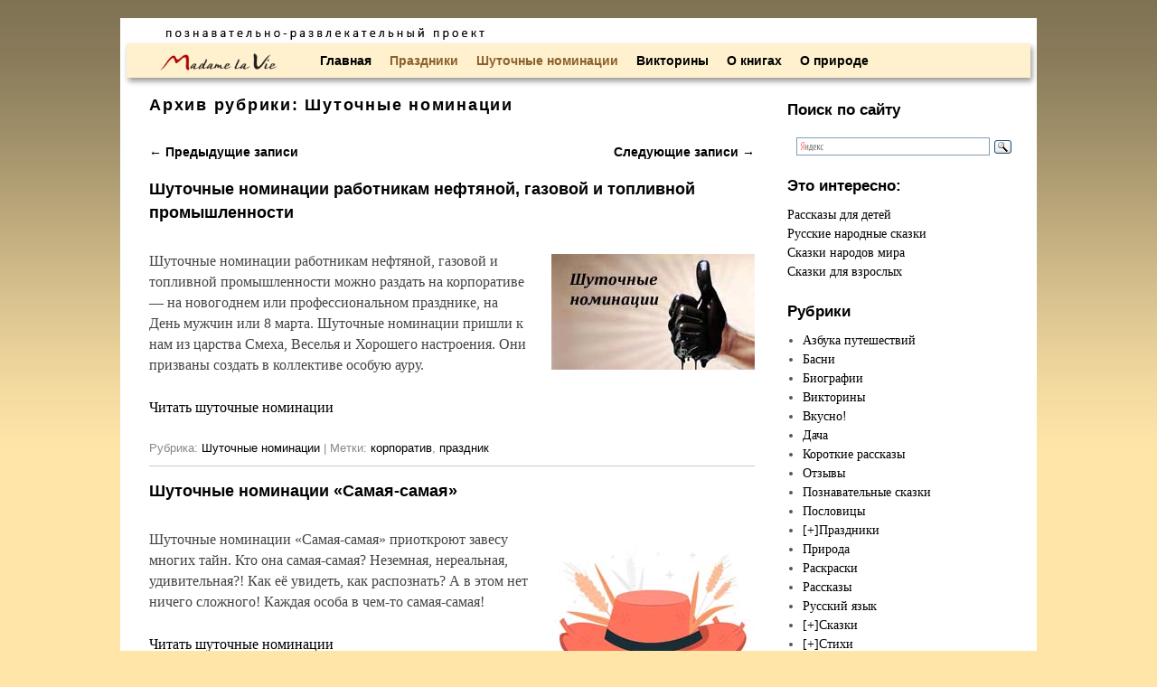

--- FILE ---
content_type: text/html; charset=UTF-8
request_url: https://madamelavie.ru/category/prazdniki/nominatsii/page/2/
body_size: 65372
content:
<!DOCTYPE html>
<!--[if IE 7]>	<html id="ie7" lang="ru-RU"> <![endif]-->
<!--[if IE 8]>	<html id="ie8" lang="ru-RU"> <![endif]-->
<!--[if IE 9]>	<html id="ie9" lang="ru-RU"> <![endif]-->
<!--[if !(IE 6) | !(IE 7) | !(IE 8) ] | !(IE 9) ><!-->	<html lang="ru-RU"> <!--<![endif]-->
<head>
<meta charset="UTF-8" />
<meta name='viewport' content='width=device-width, initial-scale=1.0, maximum-scale=2.0, user-scalable=yes' />
<title>Шуточные номинации - Part 2</title>

<link rel="profile" href="http://gmpg.org/xfn/11" />
<link rel="pingback" href="https://madamelavie.ru/xmlrpc.php" />
<!--[if lt IE 9]>
<script src="https://madamelavie.ru/wp-content/themes/weaver-ii/js/html5.js" type="text/javascript"></script>
<![endif]-->

<script type="text/javascript">var weaverIsMobile=false;var weaverIsSimMobile=false;var weaverIsStacked=true;var weaverThemeWidth=1000;var weaverMenuThreshold=640;var weaverHideMenuBar=false;var weaverMobileDisabled=false;var weaverFlowToBottom=false;var weaverHideTooltip=false;var weaverUseSuperfish=false;</script>

<!-- All in One SEO Pack 2.4.2 by Michael Torbert of Semper Fi Web Design[-1,-1] -->
<meta name="robots" content="noindex,follow" />
<link rel='prev' href='https://madamelavie.ru/category/prazdniki/nominatsii/' />
<link rel='next' href='https://madamelavie.ru/category/prazdniki/nominatsii/page/3/' />

<link rel="canonical" href="https://madamelavie.ru/category/prazdniki/nominatsii/page/2/" />
<!-- /all in one seo pack -->
<link rel='dns-prefetch' href='//s.w.org' />
<link rel="alternate" type="application/rss+xml" title="Мадам Жизнь &raquo; Лента" href="https://madamelavie.ru/feed/" />
<link rel="alternate" type="application/rss+xml" title="Мадам Жизнь &raquo; Лента комментариев" href="https://madamelavie.ru/comments/feed/" />
<link rel="alternate" type="application/rss+xml" title="Мадам Жизнь &raquo; Лента рубрики Шуточные номинации" href="https://madamelavie.ru/category/prazdniki/nominatsii/feed/" />
		<script type="text/javascript">
			window._wpemojiSettings = {"baseUrl":"https:\/\/s.w.org\/images\/core\/emoji\/2.3\/72x72\/","ext":".png","svgUrl":"https:\/\/s.w.org\/images\/core\/emoji\/2.3\/svg\/","svgExt":".svg","source":{"concatemoji":"https:\/\/madamelavie.ru\/wp-includes\/js\/wp-emoji-release.min.js?ver=4.8.24"}};
			!function(t,a,e){var r,i,n,o=a.createElement("canvas"),l=o.getContext&&o.getContext("2d");function c(t){var e=a.createElement("script");e.src=t,e.defer=e.type="text/javascript",a.getElementsByTagName("head")[0].appendChild(e)}for(n=Array("flag","emoji4"),e.supports={everything:!0,everythingExceptFlag:!0},i=0;i<n.length;i++)e.supports[n[i]]=function(t){var e,a=String.fromCharCode;if(!l||!l.fillText)return!1;switch(l.clearRect(0,0,o.width,o.height),l.textBaseline="top",l.font="600 32px Arial",t){case"flag":return(l.fillText(a(55356,56826,55356,56819),0,0),e=o.toDataURL(),l.clearRect(0,0,o.width,o.height),l.fillText(a(55356,56826,8203,55356,56819),0,0),e===o.toDataURL())?!1:(l.clearRect(0,0,o.width,o.height),l.fillText(a(55356,57332,56128,56423,56128,56418,56128,56421,56128,56430,56128,56423,56128,56447),0,0),e=o.toDataURL(),l.clearRect(0,0,o.width,o.height),l.fillText(a(55356,57332,8203,56128,56423,8203,56128,56418,8203,56128,56421,8203,56128,56430,8203,56128,56423,8203,56128,56447),0,0),e!==o.toDataURL());case"emoji4":return l.fillText(a(55358,56794,8205,9794,65039),0,0),e=o.toDataURL(),l.clearRect(0,0,o.width,o.height),l.fillText(a(55358,56794,8203,9794,65039),0,0),e!==o.toDataURL()}return!1}(n[i]),e.supports.everything=e.supports.everything&&e.supports[n[i]],"flag"!==n[i]&&(e.supports.everythingExceptFlag=e.supports.everythingExceptFlag&&e.supports[n[i]]);e.supports.everythingExceptFlag=e.supports.everythingExceptFlag&&!e.supports.flag,e.DOMReady=!1,e.readyCallback=function(){e.DOMReady=!0},e.supports.everything||(r=function(){e.readyCallback()},a.addEventListener?(a.addEventListener("DOMContentLoaded",r,!1),t.addEventListener("load",r,!1)):(t.attachEvent("onload",r),a.attachEvent("onreadystatechange",function(){"complete"===a.readyState&&e.readyCallback()})),(r=e.source||{}).concatemoji?c(r.concatemoji):r.wpemoji&&r.twemoji&&(c(r.twemoji),c(r.wpemoji)))}(window,document,window._wpemojiSettings);
		</script>
		<style type="text/css">
img.wp-smiley,
img.emoji {
	display: inline !important;
	border: none !important;
	box-shadow: none !important;
	height: 1em !important;
	width: 1em !important;
	margin: 0 .07em !important;
	vertical-align: -0.1em !important;
	background: none !important;
	padding: 0 !important;
}
</style>
<link rel='stylesheet' id='weaverii-main-style-sheet-css'  href='https://madamelavie.ru/wp-content/themes/weaver-ii/style.min.css?ver=2.2.4' type='text/css' media='all' />
<link rel='stylesheet' id='weaverii-mobile-style-sheet-css'  href='https://madamelavie.ru/wp-content/themes/weaver-ii/style-mobile.min.css?ver=2.2.4' type='text/css' media='all' />
<script type='text/javascript' src='https://madamelavie.ru/wp-includes/js/jquery/jquery.js?ver=1.12.4'></script>
<script type='text/javascript' src='https://madamelavie.ru/wp-includes/js/jquery/jquery-migrate.min.js?ver=1.4.1'></script>
<link rel='https://api.w.org/' href='https://madamelavie.ru/wp-json/' />
<link rel="EditURI" type="application/rsd+xml" title="RSD" href="https://madamelavie.ru/xmlrpc.php?rsd" />
<link rel="wlwmanifest" type="application/wlwmanifest+xml" href="https://madamelavie.ru/wp-includes/wlwmanifest.xml" /> 
<meta name="generator" content="WordPress 4.8.24" />

<!-- Weaver II Extras Version 2.3.4 -->

<!-- This site is using Weaver II 2.2.4 (312) subtheme:  -->
<!-- Page ID: 5556 -->
<style type="text/css">
/* Weaver II styles - Version 312 */
a {color:#000000;}
a:visited {color:#333333;}
a:hover {color:#000000;}
a:hover{text-decoration:underline;}
.entry-title a {color:#000000;}
.entry-title a:visited {color:#333333;}
.entry-title a:hover {color:#000000;}
.entry-title a{font-weight:bold;}
.entry-meta a, .entry-utility a {color:#000000;}
.entry-meta a:visited, .entry-utility a:visited {color:#333333;}
.entry-meta a:hover, .entry-utility a:hover {color:#000000;}
.widget-area a {color:#000000;}
.widget-area a:visited {color:#333333;}
.widget-area a:hover {color:#000000;}
#infobar a {color:#444444;}
#infobar a:hover{text-decoration:none;}
#colophon a {color:#000000;}
#colophon a:visited {color:#333333;}
#colophon a:hover {color:#000000;}
#colophon a{font-weight:bold;}
body {background-image: url(/wp-content/themes/weaver-ii/images/gr.png); background-attachment: scroll; background-repeat: repeat-x;}
#wrapper{max-width:1000px;}
#wrapper {padding: 7px;}
#sidebar_primary,.mobile_widget_area {background-color:transparent;}
#sidebar_primary,.mobile_widget_area{margin-top:0px;margin-bottom:0px;}
#sidebar_right {background-color:transparent;}
#sidebar_left {background-color:transparent;}
.sidebar_top,.sidebar_extra {background-color:transparent;}
.sidebar_top,.sidebar_extra{margin-bottom:0px;}
.sidebar_bottom {background-color:transparent;}
#first,#second,#third,#fourth {background-color:transparent;}
.widget {background-color:transparent;}
.sidebar_top,.sidebar_extra {margin-left: 0.000%;margin-right: 0.000%;}
#container_wrap.right-1-col{width:72.000%;} #sidebar_wrap_right.right-1-col{width:28.000%;} 
#container_wrap.right-2-col, #container_wrap.right-2-col-bottom{width:72.000%;} #sidebar_wrap_right.right-2-col, #sidebar_wrap_right.right-2-col-bottom{width:28.000%;}
#container_wrap.left-1-col{width:72.000%;} #sidebar_wrap_left.left-1-col{width:28.000%;}
#container_wrap.left-2-col, #container_wrap.left-2-col-bottom{width:72.000%;} #sidebar_wrap_left.left-2-col,#sidebar_wrap_left.left-2-col-bottom{width:28.000%;}
#container_wrap{width:44.000%;} #sidebar_wrap_left{width:28.000%;} #sidebar_wrap_right{width:28.000%;}
#sidebar_wrap_2_left_left, #sidebar_wrap_2_right_left {width:54.000%;margin-right:1%;}
#sidebar_wrap_2_left_right, #sidebar_wrap_2_right_right {width:45.000%;}
#sidebar_header {background-color:transparent;}
@media only screen and (max-width:640px) { /* header widget area mobile rules */
} /* end mobile rules */
#branding {padding-top:0px;}
#colophon { border-top: 2px solid #888;  }
#site-info {width:80%;}
.menu_bar a, .mobile_menu_bar a {font-weight:bold;}
.menu_bar, .menu_bar ul {-webkit-box-shadow: rgba(0, 0, 0, 0.4) 2px 4px 6px;
-moz-box-shadow: rgba(0, 0, 0, 0.4) 2px 4px 6px; box-shadow: rgba(0, 0, 0, 0.4) 2px 4px 6px;max-width:1000px;}#wrap-header #nav-bottom-menu{position:relative;z-index:95;}
#wrap-header #nav-top-menu{position:relative;z-index:100;}
.menu_bar, .menu_bar a,.menu_bar a:visited,.mobile_menu_bar a {color:#000000;}
.menu_bar li:hover > a, .menu_bar a:focus {background-color:#FFFFFF;}
.menu_bar li:hover > a, .menu_bar a:focus {color:#777777;}
.menu_bar ul ul a {background-color:#FFF0CE;}
.menu_bar ul ul a,.menu_bar ul ul a:visited {color:#000000;}
.menu_bar ul ul :hover > a {background-color:#D1D1D1;}
.menu_bar ul ul :hover > a {color:#000000;}
.menu_bar, .mobile_menu_bar, .menu-add {background-color:#FFF0CE;}
#infobar {font-size:110%;}
.mobile-menu-link {border-color:#000000;}
.widget-area .menu-vertical,.menu-vertical {clear:both;background-color:transparent;margin:0;width:100%;overflow:hidden;border-bottom:3px solid #000000;border-top:1px solid #000000;}
.widget-area .menu-vertical ul, .menu-vertical ul {margin: 0; padding: 0; list-style-type: none;  list-style-image:none;font-family: inherit;}
.widget-area .menu-vertical li a, .widget-area .menu-vertical a:visited, .menu-vertical li a, .menu-vertical a:visited {
color: #000000;  background-color: #FFF0CE; display: block !important; padding: 5px 10px; text-decoration: none; border-top:2px solid #000000;}
.widget-area .menu-vertical a:hover,.widget-area .menu-vertical a:focus, .menu-vertical a:hover,.menu-vertical a:focus {
color: #777777; background-color: #FFFFFF;text-decoration: none;}
.widget-area .menu-vertical ul ul li, .menu-vertical ul ul li { margin: 0; }
.widget-area .menu-vertical ul ul a,.menu-vertical ul ul a {color: #000000; background-color: #FFF0CE;
 display: block; padding: 4px 5px 4px 25px; text-decoration: none;border:0;
 border-top:1px solid #000000;}
.widget-area .menu-vertical ul ul a:hover,#wrap-header .menu-vertical ul ul a:hover,#wrap-header .menu-vertical ul a:hover {color: #777777; background-color: #FFFFFF; text-decoration: none;}
.widget-area .menu-vertical ul ul ul a,.menu-vertical ul ul ul a {padding: 4px 5px 4px 35px;}
.widget-area .menu-vertical ul ul ul a,.menu-vertical ul ul ul ul a {padding: 4px 5px 4px 45px;}
.widget-area .menu-vertical ul ul ul ul a,.menu-vertical ul ul ul ul ul a {padding: 4px 5px 4px 55px;}
.menu_bar .current_page_item > a, .menu_bar .current-menu-item > a, .menu_bar .current-cat > a, .menu_bar .current_page_ancestor > a,.menu_bar .current-category-ancestor > a, .menu_bar .current-menu-ancestor > a, .menu_bar .current-menu-parent > a, .menu_bar .current-category-parent > a,.menu-vertical .current_page_item > a, .menu-vertical .current-menu-item > a, .menu-vertical .current-cat > a, .menu-vertical .current_page_ancestor > a, .menu-vertical .current-category-ancestor > a, .menu-vertical .current-menu-ancestor > a, .menu-vertical .current-menu-parent > a, .menu-vertical .current-category-parent > a,.widget-area .menu-vertical .current_page_item > a, .widget-area .menu-vertical .current-menu-item > a, .widget-area .menu-vertical .current-cat > a, .widget-area .menu-vertical .current_page_ancestor > a {color:#8A612C !important;}
.menu_bar .current_page_item > a, .menu_bar .current-menu-item > a, .menu_bar .current-cat > a, .menu_bar .current_page_ancestor > a,.menu_bar .current-category-ancestor > a, .menu_bar .current-menu-ancestor > a, .menu_bar .current-menu-parent > a, .menu_bar .current-category-parent > a,.menu-vertical .current_page_item > a, .menu-vertical .current-menu-item > a, .menu-vertical .current-cat > a, .menu-vertical .current_page_ancestor > a, .menu-vertical .current-category-ancestor > a, .menu-vertical .current-menu-ancestor > a, .menu-vertical .current-menu-parent > a, .menu-vertical .current-category-parent > a,.widget-area .menu-vertical .current_page_item > a, .widget-area .menu-vertical .current-menu-item > a, .widget-area .menu-vertical .current-cat > a, .widget-area .menu-vertical .current_page_ancestor > a{font-weight:bold;}
#content .entry-title {font-size:110%;}
#content, .entry-content h1, .entry-content h2 {color:#444444;}
#content h1, #content h2, #content h3, #content h4, #content h5, #content h6, #content dt, #content th,
h1, h2, h3, h4, h5, h6,#author-info h2 {color:#000000;}
#content h1.entry-title {color:#000000;}
.commentlist li.comment, #respond {background-color:transparent;}
#content table {border: 1px solid #e7e7e7;margin: 0 -1px 24px 0;text-align: left;width: 100%;}
#content tr th, #content thead th {color: #888;font-size: 12px;font-weight: bold;line-height: 18px;padding: 9px 24px;}
#content tr td {border-style:none; border-top: 1px solid #e7e7e7; padding: 6px 24px;}
#content tr.odd td {background: #f2f7fc;}
#content .size-full, #content .size-large, #content .size-medium, #content .size-thumbnail,#content .size-thumbnail, #content .gallery img,#content .gallery-thumb img,.entry-attachment img, #content .featured-image img.wp-post-image,#content img[class*="wp-image-"] {background-color:transparent !important;padding:0!important;}
#content img, #author-avatar img {padding:0!important;}
#content img,#author-avatar img {-webkit-box-shadow: none !important; -moz-box-shadow: none !important;box-shadow: none !important;padding:4px;}
.wp-caption p.wp-caption-text, #content .gallery .gallery-caption,.entry-attachment .entry-caption {color:#333333;}
#content img.size-full, #content img.size-large, #content img.size-medium, #content img.size-thumbnail, #content .attachment-thumbnail, #content .gallery img,#content .gallery-thumb img,.entry-attachment img, #content .wp-caption img, #content img.wp-post-image,#content img[class*="wp-image-"],#author-avatar img,img.avatar {background-color:transparent;}
.home .sticky, #container.page-with-posts .sticky, #container.index-posts .sticky {background-color:transparent;}
#content .entry-format {color:#888;}
.entry-meta, .entry-content label, .entry-utility {color:#888888;}
body {font-size:12px;}
body {font-family:"Bitstream Charter",Times,serif;}
h3#comments-title,h3#reply-title,.menu_bar,.mobile_menu_bar,
#author-info,#infobar,#nav-above, #nav-below,#cancel-comment-reply-link,.form-allowed-tags,
#site-info,#site-title,#wp-calendar,#comments-title,.comment-meta,.comment-body tr th,.comment-body thead th,
.entry-content label,.entry-content tr th,.entry-content thead th,.entry-format,.entry-meta,.entry-title,
.entry-utility,#respond label,.navigation,.page-title,.pingback p,.reply,.widget-title,
.wp-caption-text,input[type=submit] {font-family:"Helvetica Neue", Helvetica, sans-serif;}
body {background-color:#FFE5A8;}
body {color:#444444;}
#wrapper {background-color:#FFFFFF;}
#main {background-color:transparent;}
#container {background-color:transparent;}
#content {background-color:transparent;}
#content .post,.post {background-color:transparent;}
#content .post,.post {border-bottom:1px solid #ccc;}
#branding {background-color:transparent;}
#colophon {background-color:#F7F7F7;}
hr {background-color:#000000;}
.entry-meta {background-color:transparent;}
.entry-utility {background-color:transparent;}
input, textarea, ins, pre {background-color:#FFFFFF;}
.widget {color:#555555;}
.widget-title, .widget_search label, #wp-calendar caption {color: #000000;}
#site-title a {color:#000000;}
#site-description {color:#555555;}
@media only screen and (min-width: 581px) { #site-title{display:none;}}
#ie7 #site-title, #ie8 #site-title {display:none;}
.weaver-smalltablet-sim #site-title{display:none;}
.weaver-phone #site-title{display:block;}
#site-description{display:none;}
@media only screen and (max-width: 580px) {#site-title{display:none;}}
.weaver-phone #site-title{display:none;}
/* Weaver II Mobile Device Options */
@media only screen and (max-width:768px) and (orientation:portrait) {body {padding: 0px !important;}}
@media only screen and (max-width:640px) {
#main a, #mobile-widget-area a, .sidebar_top a, .sidebar_bottom a, .sidebar_extra a{text-decoration: underline !important;}
}
@media only screen and (max-width: 580px) {
}

/* end Weaver II CSS */
</style> <!-- end of main options style section -->
<!-- Yandex.RTB -->
<script>window.yaContextCb=window.yaContextCb||[]</script>
<script src="https://yandex.ru/ads/system/context.js" async></script>

<!-- Google tag (gtag.js) -->
<script async src="https://www.googletagmanager.com/gtag/js?id=G-LRB6LE4ZJL"></script>
<script>
  window.dataLayer = window.dataLayer || [];
  function gtag(){dataLayer.push(arguments);}
  gtag('js', new Date());

  gtag('config', 'G-LRB6LE4ZJL');
</script>

<!--[if lte IE 8]>
<style type="text/css" media="screen">
#wrapper,#branding,#colophon,#content, #content .post,
#sidebar_primary,#sidebar_right,#sidebar_left,.sidebar_top,.sidebar_bottom,.sidebar_extra,
#first,#second,#third,#fourth,
#commentform input:focus,#commentform textarea:focus,#respond input#submit {
		behavior: url(https://madamelavie.ru/wp-content/themes/weaver-ii/js/PIE/PIE.php) !important; position:relative;
}
</style>
<![endif]-->

<!-- End of Weaver II options -->
<style type="text/css" id="custom-background-css">
body.custom-background { background-color: #ffe5a8; }
</style>
</head>

<body class="archive paged category category-nominatsii category-459 custom-background paged-2 category-paged-2 single-author not-logged-in weaver-desktop weaver-mobile-responsive">
<a href="#page-bottom" id="page-top">&darr;</a> <!-- add custom CSS to use this page-bottom link -->
<div id="wrapper" class="hfeed">
<div id="wrap-header">
	<header id="branding" role="banner"><div id="branding-content">
		<div id="site-logo"></div>
		<div id="site-logo-link" onclick="location.href='https://madamelavie.ru/';"></div>

		<div class="title-description-xhtml">
			<h1 id="site-title" ><span><a href="https://madamelavie.ru/" title="Мадам Жизнь" rel="home">Мадам Жизнь</a></span></h1>
			<h2 id="site-description"> Познавательно-развлекательный проект</h2>
		</div>
		<div id="sidebar_header" class="sidebar-header">
		<div id="custom_html-5" class="widget_text header-widget widget_custom_html header-widget-1 header-widget-num-1">
<div class="textwidget custom-html-widget">
<img align="left" src="/kopilka.jpg"   /></div></div>
<span style="clear:both;"></span>	</div><div style="clear:both;"></div><!-- #sidebar_header -->
	</div></header><!-- #branding-content, #branding -->
<div id="wrap-bottom-menu">
<div id="mobile-bottom-nav" class="mobile_menu_bar" style="padding:5px 10px 5px 10px;clear:both;">
	<div style="margin-bottom:20px;">
<span class="mobile-home-link">
	<a href="https://madamelavie.ru/" title="Мадам Жизнь" rel="home">Главная</a></span>
	<span class="mobile-menu-link"><a href="javascript:void(null);" onclick="weaverii_ToggleMenu(document.getElementById('nav-bottom-menu'), this, 'Меню &darr;', 'Меню &uarr;')">Меню &darr;</a></span></div>
</div>
		<div class="skip-link"><a class="assistive-text" href="#content" title="">Перейти к основному содержимому</a></div>
			<div class="skip-link"><a class="assistive-text" href="#sidebar_primary" title="">Перейти к дополнительному содержимому</a></div>
				<div id="nav-bottom-menu"><nav id="access" class="menu_bar" role="navigation">
<div class="menu-add-left"><a href="//madamelavie.ru"><img  title="Мадам Жизнь. Познавательно-развлекательный проект" src="/mlv_logo_text_34.png"  /></a></div><div class="menu"><ul id="menu-menu1" class="menu"><li id="menu-item-6113" class="menu-item menu-item-type-custom menu-item-object-custom menu-item-home menu-item-6113"><a href="//madamelavie.ru">Главная</a></li>
<li id="menu-item-4759" class="menu-item menu-item-type-taxonomy menu-item-object-category current-category-ancestor current-category-parent menu-item-has-children menu-item-4759"><a href="https://madamelavie.ru/category/prazdniki/">Праздники</a>
<ul  class="sub-menu">
	<li id="menu-item-7679" class="menu-item menu-item-type-custom menu-item-object-custom menu-item-7679"><a href="/tag/skazki_k_prazdniku/">Сказки к празднику</a></li>
	<li id="menu-item-7677" class="menu-item menu-item-type-custom menu-item-object-custom menu-item-7677"><a href="/tag/professii/">Профессиональные праздники</a></li>
	<li id="menu-item-7678" class="menu-item menu-item-type-custom menu-item-object-custom menu-item-7678"><a href="/tag/korporativ/">Корпоративы</a></li>
	<li id="menu-item-7676" class="menu-item menu-item-type-custom menu-item-object-custom menu-item-7676"><a href="/tag/novy_god/">Новый Год</a></li>
	<li id="menu-item-7680" class="menu-item menu-item-type-taxonomy menu-item-object-category menu-item-7680"><a href="https://madamelavie.ru/category/prazdniki/23fevralya/">23 Февраля</a></li>
	<li id="menu-item-7681" class="menu-item menu-item-type-taxonomy menu-item-object-category menu-item-7681"><a href="https://madamelavie.ru/category/prazdniki/8marta/">8 Марта</a></li>
</ul>
</li>
<li id="menu-item-5550" class="menu-item menu-item-type-taxonomy menu-item-object-category current-menu-item menu-item-has-children menu-item-5550"><a href="https://madamelavie.ru/category/prazdniki/nominatsii/">Шуточные номинации</a>
<ul  class="sub-menu">
	<li id="menu-item-7862" class="menu-item menu-item-type-custom menu-item-object-custom menu-item-7862"><a href="/prazdniki/nominatsii/dlya_programmistov/">Шуточные номинации программистам</a></li>
	<li id="menu-item-7865" class="menu-item menu-item-type-custom menu-item-object-custom menu-item-7865"><a href="/prazdniki/nominatsii/parikmaheram/">Шуточные номинации парикмахерам</a></li>
	<li id="menu-item-7866" class="menu-item menu-item-type-custom menu-item-object-custom menu-item-7866"><a href="/prazdniki/nominatsii/ohranniki/">Шуточные номинации охранникам</a></li>
	<li id="menu-item-7863" class="menu-item menu-item-type-custom menu-item-object-custom menu-item-7863"><a href="/prazdniki/nominatsii/dlya_buhgalterov/">Шуточные номинации для бухгалтеров</a></li>
	<li id="menu-item-7905" class="menu-item menu-item-type-custom menu-item-object-custom menu-item-7905"><a href="/category/prazdniki/nominatsii/">Все номинации&#8230;</a></li>
</ul>
</li>
<li id="menu-item-5488" class="menu-item menu-item-type-taxonomy menu-item-object-category menu-item-has-children menu-item-5488"><a href="https://madamelavie.ru/category/victoriny/">Викторины</a>
<ul  class="sub-menu">
	<li id="menu-item-7873" class="menu-item menu-item-type-custom menu-item-object-custom menu-item-7873"><a href="/victoriny/dlya_semyi/">Викторина для всей семьи</a></li>
	<li id="menu-item-7875" class="menu-item menu-item-type-custom menu-item-object-custom menu-item-7875"><a href="/victoriny/den_vseh_viyublennyh/">Викторина на День всех влюбленных</a></li>
	<li id="menu-item-7877" class="menu-item menu-item-type-custom menu-item-object-custom menu-item-7877"><a href="/victoriny/stihi_pushkina/">Викторина &#171;Стихи А.С.Пушкина&#187;</a></li>
	<li id="menu-item-7874" class="menu-item menu-item-type-custom menu-item-object-custom menu-item-7874"><a href="/victoriny/harry_potter/">Викторина &#171;Гарри Поттер&#187;</a></li>
	<li id="menu-item-7904" class="menu-item menu-item-type-custom menu-item-object-custom menu-item-7904"><a href="/category/victoriny/">Все викторины&#8230;</a></li>
</ul>
</li>
<li id="menu-item-8748" class="menu-item menu-item-type-taxonomy menu-item-object-category menu-item-8748"><a href="https://madamelavie.ru/category/otzyvy/">О книгах</a></li>
<li id="menu-item-21152" class="menu-item menu-item-type-taxonomy menu-item-object-category menu-item-21152"><a href="https://madamelavie.ru/category/priroda/">О природе</a></li>
</ul></div>		</nav></div><!-- #access --></div> <!-- #wrap-bottom-menu -->
</div> <!-- #wrap-header -->
	<div id="main">
		<div id="container_wrap" class="container-category equal_height right-1-col">
		<section id="container">
			<div id="content" role="main">

			
				<header class="page-header">
					<h1 class="page-title category-title"><span class="category-title-label">Архив рубрики: </span><span>Шуточные номинации</span></h1>

									</header>

					<nav id="nav-above">
		<h3 class="assistive-text">Навигация по записям</h3>
		<div class="nav-previous"><a href="https://madamelavie.ru/category/prazdniki/nominatsii/page/3/" ><span class="meta-nav">&larr;</span> Предыдущие записи</a></div>
		<div class="nav-next"><a href="https://madamelavie.ru/category/prazdniki/nominatsii/" >Следующие записи <span class="meta-nav">&rarr;</span></a></div>
	</nav><div class="weaver-clear"></div><!-- #nav-above -->

									<article id="post-5556" class="content-default post-odd post-order-1 post-5556 post type-post status-publish format-standard hentry category-nominatsii tag-korporativ tag-prazdnik">
		<header class="entry-header">
		<div class="entry-hdr"><h2 class="entry-title">	<a href="https://madamelavie.ru/prazdniki/nominatsii/neft_gaz_i_toplivo/" title="Постоянная ссылка: Шуточные номинации работникам нефтяной, газовой и топливной промышленности" rel="bookmark">Шуточные номинации работникам нефтяной, газовой и топливной промышленности</a>
</h2></div>

			<div class="entry-meta">
							</div><!-- .entry-meta -->
		</header><!-- .entry-header -->
		<div class="entry-content cf">
<p><a href="/prazdniki/nominatsii/neft_gaz_i_toplivo/"><img class="alignright wp-image-5565 size-full" title="Шуточные номинации работникам нефтяной, газовой и топливной промышленности" src="/wp-content/uploads/2015/12/nominatsii_gaz_neft.jpg" alt="Шуточные номинации работникам нефтяной, газовой и топливной промышленности" width="225" height="128" srcset="https://madamelavie.ru/wp-content/uploads/2015/12/nominatsii_gaz_neft.jpg 225w, https://madamelavie.ru/wp-content/uploads/2015/12/nominatsii_gaz_neft-150x85.jpg 150w" sizes="(max-width: 225px) 100vw, 225px" /></a>Шуточные номинации работникам нефтяной, газовой и топливной промышленности можно раздать на корпоративе — на новогоднем или профессиональном празднике, на День мужчин или 8 марта. Шуточные номинации пришли к нам из царства Смеха, Веселья и Хорошего настроения. Они призваны создать в коллективе особую ауру.</p>
<p> <a href="https://madamelavie.ru/prazdniki/nominatsii/neft_gaz_i_toplivo/#more-5556" class="more-link">Читать шуточные номинации</a></p>
		</div><!-- .entry-content -->

		<footer class="entry-utility">
<div class="meta-info-wrap">
			<span class="cat-links">
<span class="entry-utility-prep entry-utility-prep-cat-links">Рубрика:</span> <a href="https://madamelavie.ru/category/prazdniki/nominatsii/" rel="category tag">Шуточные номинации</a>			</span>
			<span class="sep"> | </span>
			<span class="tag-links">
<span class="entry-utility-prep entry-utility-prep-tag-links">Метки:</span> <a href="https://madamelavie.ru/tag/korporativ/" rel="tag">корпоратив</a>, <a href="https://madamelavie.ru/tag/prazdnik/" rel="tag">праздник</a>			</span>
	</div><!-- .entry-meta-icons -->
		</footer><!-- #entry-utility -->
	</article><!-- #post-5556 -->
	<article id="post-22161" class="content-default post-even post-order-2 post-22161 post type-post status-publish format-standard hentry category-nominatsii tag-8marta tag-valentines_day tag-korporativ tag-prazdnik">
		<header class="entry-header">
		<div class="entry-hdr"><h2 class="entry-title">	<a href="https://madamelavie.ru/prazdniki/nominatsii/nominatsii_samaya_samaya/" title="Постоянная ссылка: Шуточные номинации «Самая-самая»" rel="bookmark">Шуточные номинации «Самая-самая»</a>
</h2></div>

			<div class="entry-meta">
							</div><!-- .entry-meta -->
		</header><!-- .entry-header -->
		<div class="entry-content cf">
<p><a href="/prazdniki/nominatsii/nominatsii_samaya_samaya/"><img class="alignright" title="Шуточные номинации «Самая-самая»" src="/files/pics/2025/02/nominatsii_samaya_samaya.jpg" alt="Шуточные номинации «Самая-самая»" width="225" height="225" /></a>Шуточные номинации «Самая-самая» приоткроют завесу многих тайн. Кто она самая-самая? Неземная, нереальная, удивительная?! Как её увидеть, как распознать? А в этом нет ничего сложного! Каждая особа в чем-то самая-самая!</p>
<p> <a href="https://madamelavie.ru/prazdniki/nominatsii/nominatsii_samaya_samaya/#more-22161" class="more-link">Читать шуточные номинации</a></p>
		</div><!-- .entry-content -->

		<footer class="entry-utility">
<div class="meta-info-wrap">
			<span class="cat-links">
<span class="entry-utility-prep entry-utility-prep-cat-links">Рубрика:</span> <a href="https://madamelavie.ru/category/prazdniki/nominatsii/" rel="category tag">Шуточные номинации</a>			</span>
			<span class="sep"> | </span>
			<span class="tag-links">
<span class="entry-utility-prep entry-utility-prep-tag-links">Метки:</span> <a href="https://madamelavie.ru/tag/8marta/" rel="tag">8 марта</a>, <a href="https://madamelavie.ru/tag/valentines_day/" rel="tag">День святого Валентина</a>, <a href="https://madamelavie.ru/tag/korporativ/" rel="tag">корпоратив</a>, <a href="https://madamelavie.ru/tag/prazdnik/" rel="tag">праздник</a>			</span>
	</div><!-- .entry-meta-icons -->
		</footer><!-- #entry-utility -->
	</article><!-- #post-22161 -->
	<article id="post-22182" class="content-default post-odd post-order-3 post-22182 post type-post status-publish format-standard hentry category-nominatsii tag-8marta tag-23fevralya tag-korporativ tag-prazdnik">
		<header class="entry-header">
		<div class="entry-hdr"><h2 class="entry-title">	<a href="https://madamelavie.ru/prazdniki/nominatsii/nominatsii_lyuboy_prazdnik/" title="Постоянная ссылка: Веселые шуточные номинации для любого праздника!" rel="bookmark">Веселые шуточные номинации для любого праздника!</a>
</h2></div>

			<div class="entry-meta">
							</div><!-- .entry-meta -->
		</header><!-- .entry-header -->
		<div class="entry-content cf">
<p><a href="/prazdniki/nominatsii/nominatsii_lyuboy_prazdnik/"><img class="alignright" title="Веселые шуточные номинации для любого праздника!" src="/files/pics/2025/02/nominatsii_lyuboy_prazdnik.jpg" alt="Веселые шуточные номинации для любого праздника!" width="225" height="159" /></a>Праздник – это отличная возможность забыть на время про проблемы-вопросы, хлопоты-заботы и получать удовольствие от каждого момента вечеринки. Праздник ― это то событие, которое способно подарить человеку большой спектр самых разнообразных эмоций, конечно же, позитивного плана. Жизнь прекрасна еще и потому, что наши будни чередуются с прекрасными праздниками!</p>
<p> <a href="https://madamelavie.ru/prazdniki/nominatsii/nominatsii_lyuboy_prazdnik/#more-22182" class="more-link">Читать шуточные номинации</a></p>
		</div><!-- .entry-content -->

		<footer class="entry-utility">
<div class="meta-info-wrap">
			<span class="cat-links">
<span class="entry-utility-prep entry-utility-prep-cat-links">Рубрика:</span> <a href="https://madamelavie.ru/category/prazdniki/nominatsii/" rel="category tag">Шуточные номинации</a>			</span>
			<span class="sep"> | </span>
			<span class="tag-links">
<span class="entry-utility-prep entry-utility-prep-tag-links">Метки:</span> <a href="https://madamelavie.ru/tag/8marta/" rel="tag">8 марта</a>, <a href="https://madamelavie.ru/tag/23fevralya/" rel="tag">День защитника Отечества</a>, <a href="https://madamelavie.ru/tag/korporativ/" rel="tag">корпоратив</a>, <a href="https://madamelavie.ru/tag/prazdnik/" rel="tag">праздник</a>			</span>
	</div><!-- .entry-meta-icons -->
		</footer><!-- #entry-utility -->
	</article><!-- #post-22182 -->
	<article id="post-4770" class="content-default post-even post-order-4 post-4770 post type-post status-publish format-standard hentry category-nominatsii tag-korporativ tag-prazdnik">
		<header class="entry-header">
		<div class="entry-hdr"><h2 class="entry-title">	<a href="https://madamelavie.ru/prazdniki/nominatsii/nominatsii_na_prasdnik/" title="Постоянная ссылка: Шуточные номинации на праздник" rel="bookmark">Шуточные номинации на праздник</a>
</h2></div>

			<div class="entry-meta">
							</div><!-- .entry-meta -->
		</header><!-- .entry-header -->
		<div class="entry-content cf">
<p><a href="/prazdniki/nominatsii_na_prasdnik/"><img class="wp-image-4772 alignright" title="Шуточные номинации на праздник" src="/wp-content/uploads/2015/03/nominatsii_prazdnik.jpg" alt="Шуточные номинации на праздник" width="101" height="150" srcset="https://madamelavie.ru/wp-content/uploads/2015/03/nominatsii_prazdnik.jpg 152w, https://madamelavie.ru/wp-content/uploads/2015/03/nominatsii_prazdnik-101x150.jpg 101w" sizes="(max-width: 101px) 100vw, 101px" /></a>Удачная находка – раздать шуточные номинации на празднике. Это можно сделать даже в первой половине мероприятия, пока гости попадают вилкой в тарелку, и ещё, чтобы создать соответствующее настроение. Это будет задорно, свежо, весело! Праздник особо удаётся тогда, когда в нём задействованы все. Шуточные номинации можно раздать практически каждому гостю.</p>
<p> <a href="https://madamelavie.ru/prazdniki/nominatsii/nominatsii_na_prasdnik/#more-4770" class="more-link">Читать шуточные номинации</a></p>
		</div><!-- .entry-content -->

		<footer class="entry-utility">
<div class="meta-info-wrap">
			<span class="cat-links">
<span class="entry-utility-prep entry-utility-prep-cat-links">Рубрика:</span> <a href="https://madamelavie.ru/category/prazdniki/nominatsii/" rel="category tag">Шуточные номинации</a>			</span>
			<span class="sep"> | </span>
			<span class="tag-links">
<span class="entry-utility-prep entry-utility-prep-tag-links">Метки:</span> <a href="https://madamelavie.ru/tag/korporativ/" rel="tag">корпоратив</a>, <a href="https://madamelavie.ru/tag/prazdnik/" rel="tag">праздник</a>			</span>
	</div><!-- .entry-meta-icons -->
		</footer><!-- #entry-utility -->
	</article><!-- #post-4770 -->
	<article id="post-22873" class="content-default post-odd post-order-5 post-22873 post type-post status-publish format-standard hentry category-nominatsii tag-korporativ tag-novy_god">
		<header class="entry-header">
		<div class="entry-hdr"><h2 class="entry-title">	<a href="https://madamelavie.ru/prazdniki/nominatsii/nominatsii_k_godu_loshadi/" title="Постоянная ссылка: Шуточные номинации к году Лошади" rel="bookmark">Шуточные номинации к году Лошади</a>
</h2></div>

			<div class="entry-meta">
							</div><!-- .entry-meta -->
		</header><!-- .entry-header -->
		<div class="entry-content cf">
<p><a href="/prazdniki/nominatsii/nominatsii_k_godu_loshadi/"><img class="alignright" title="Шуточные номинации к году Лошади" src="/files/pics/2025/11/shutochnye_nominatsii_na_god_loshadi.jpg" alt="Шуточные номинации к году Лошади" width="225" height="220" /></a>Шуточные номинации к Году Лошади можно озвучить на корпоративном мероприятии. Год Лошади – это отличный повод рвануть вперед, быть на коне! С Новым годом! Отличных начинаний, ярких побед!</p>
<p> <a href="https://madamelavie.ru/prazdniki/nominatsii/nominatsii_k_godu_loshadi/#more-22873" class="more-link">Читать номинации</a></p>
		</div><!-- .entry-content -->

		<footer class="entry-utility">
<div class="meta-info-wrap">
			<span class="cat-links">
<span class="entry-utility-prep entry-utility-prep-cat-links">Рубрика:</span> <a href="https://madamelavie.ru/category/prazdniki/nominatsii/" rel="category tag">Шуточные номинации</a>			</span>
			<span class="sep"> | </span>
			<span class="tag-links">
<span class="entry-utility-prep entry-utility-prep-tag-links">Метки:</span> <a href="https://madamelavie.ru/tag/korporativ/" rel="tag">корпоратив</a>, <a href="https://madamelavie.ru/tag/novy_god/" rel="tag">Новый Год</a>			</span>
	</div><!-- .entry-meta-icons -->
		</footer><!-- #entry-utility -->
	</article><!-- #post-22873 -->
	<article id="post-6335" class="content-default post-even post-order-6 post-6335 post type-post status-publish format-standard hentry category-nominatsii tag-prazdnik">
		<header class="entry-header">
		<div class="entry-hdr"><h2 class="entry-title">	<a href="https://madamelavie.ru/prazdniki/nominatsii/yubiley_muzhchiny/" title="Постоянная ссылка: Шуточные номинации на юбилей мужчины" rel="bookmark">Шуточные номинации на юбилей мужчины</a>
</h2></div>

			<div class="entry-meta">
							</div><!-- .entry-meta -->
		</header><!-- .entry-header -->
		<div class="entry-content cf">
<p><a href="/prazdniki/nominatsii/yubiley_muzhchiny/"><img class="wp-image-6351 size-full alignright" title="Шуточные номинации на юбилей мужчины" src="/wp-content/uploads/2016/02/nominatsii_muzhchina_yubiley.jpg" alt="Шуточные номинации на юбилей мужчины" width="169" height="244" srcset="https://madamelavie.ru/wp-content/uploads/2016/02/nominatsii_muzhchina_yubiley.jpg 169w, https://madamelavie.ru/wp-content/uploads/2016/02/nominatsii_muzhchina_yubiley-104x150.jpg 104w" sizes="(max-width: 169px) 100vw, 169px" /></a>Шуточные номинации на юбилей мужчины нам хотелось сделать весёлыми, прикольными. Почему? Потому, что есть желание поздравить нестандартно, оригинально. Хорошо бы удивить и порадовать и именинника и его гостей. Юбилей – это освобождение от рутины, а, значит, он должен быть фееричным, радостным. Хорошо, когда привлекают гостей для создания особой атмосферы. И юбиляру, и гостям под весёлую музыку можно раздать шуточные номинации.</p>
<p> <a href="https://madamelavie.ru/prazdniki/nominatsii/yubiley_muzhchiny/#more-6335" class="more-link">Читать шуточные номинации</a></p>
		</div><!-- .entry-content -->

		<footer class="entry-utility">
<div class="meta-info-wrap">
			<span class="cat-links">
<span class="entry-utility-prep entry-utility-prep-cat-links">Рубрика:</span> <a href="https://madamelavie.ru/category/prazdniki/nominatsii/" rel="category tag">Шуточные номинации</a>			</span>
			<span class="sep"> | </span>
			<span class="tag-links">
<span class="entry-utility-prep entry-utility-prep-tag-links">Метки:</span> <a href="https://madamelavie.ru/tag/prazdnik/" rel="tag">праздник</a>			</span>
	</div><!-- .entry-meta-icons -->
		</footer><!-- #entry-utility -->
	</article><!-- #post-6335 -->
	<article id="post-4824" class="content-default post-odd post-order-7 post-4824 post type-post status-publish format-standard hentry category-nominatsii tag-23fevralya tag-korporativ tag-prazdnik">
		<header class="entry-header">
		<div class="entry-hdr"><h2 class="entry-title">	<a href="https://madamelavie.ru/prazdniki/nominatsii/nominatsii_samy_samy/" title="Постоянная ссылка: Шуточные номинации «Cамый-самый»" rel="bookmark">Шуточные номинации «Cамый-самый»</a>
</h2></div>

			<div class="entry-meta">
							</div><!-- .entry-meta -->
		</header><!-- .entry-header -->
		<div class="entry-content cf">
<p><a href="/prazdniki/nominatsii_samy_samy/"><img class="wp-image-4826 size-full alignright" title="Шуточные номинации «Cамый-самый»" src="/wp-content/uploads/2015/03/nominatsii_samy_samy.jpg" alt="Шуточные номинации «Cамый-самый»" width="225" height="169" srcset="https://madamelavie.ru/wp-content/uploads/2015/03/nominatsii_samy_samy.jpg 225w, https://madamelavie.ru/wp-content/uploads/2015/03/nominatsii_samy_samy-150x113.jpg 150w" sizes="(max-width: 225px) 100vw, 225px" /></a>Кто он, яркий мужчина, которого мы можем назвать «Самый-самый»? Тот, у кого фантастическое чувство юмора, кто потрясающе умный и талантливый, невероятно уверенный и решительный. А ещё? А это можно узнать, ознакомившись с шуточными номинациями!</p>
<p> <a href="https://madamelavie.ru/prazdniki/nominatsii/nominatsii_samy_samy/#more-4824" class="more-link">Читать шуточные номинации</a></p>
		</div><!-- .entry-content -->

		<footer class="entry-utility">
<div class="meta-info-wrap">
			<span class="cat-links">
<span class="entry-utility-prep entry-utility-prep-cat-links">Рубрика:</span> <a href="https://madamelavie.ru/category/prazdniki/nominatsii/" rel="category tag">Шуточные номинации</a>			</span>
			<span class="sep"> | </span>
			<span class="tag-links">
<span class="entry-utility-prep entry-utility-prep-tag-links">Метки:</span> <a href="https://madamelavie.ru/tag/23fevralya/" rel="tag">День защитника Отечества</a>, <a href="https://madamelavie.ru/tag/korporativ/" rel="tag">корпоратив</a>, <a href="https://madamelavie.ru/tag/prazdnik/" rel="tag">праздник</a>			</span>
	</div><!-- .entry-meta-icons -->
		</footer><!-- #entry-utility -->
	</article><!-- #post-4824 -->
	<article id="post-4763" class="content-default post-even post-order-8 post-4763 post type-post status-publish format-standard hentry category-nominatsii tag-8marta tag-korporativ tag-prazdnik">
		<header class="entry-header">
		<div class="entry-hdr"><h2 class="entry-title">	<a href="https://madamelavie.ru/prazdniki/nominatsii/nominatsii_dlya_zhenzhin/" title="Постоянная ссылка: Шуточные номинации для женщин" rel="bookmark">Шуточные номинации для женщин</a>
</h2></div>

			<div class="entry-meta">
							</div><!-- .entry-meta -->
		</header><!-- .entry-header -->
		<div class="entry-content cf">
<p><a href="/prazdniki/nominatsii_dlya_zhenzhin/"><img class="alignright wp-image-4767 size-full" title="Шуточные номинации для женщин" src="/wp-content/uploads/2015/03/smailik.jpg" alt="Шуточные номинации для женщин" width="225" height="155" srcset="https://madamelavie.ru/wp-content/uploads/2015/03/smailik.jpg 225w, https://madamelavie.ru/wp-content/uploads/2015/03/smailik-150x103.jpg 150w" sizes="(max-width: 225px) 100vw, 225px" /></a>Праздничных мероприятий в нашей жизни происходит немало. И всегда хочется чем-то удивить, поразить, соригинальничать. Отличным «подспорьем» в этом деле может послужить раздача шуточных номинаций. Главное, озвучить их надо весело, задорно. Тон человека, объявляющего номинации, немало значит. Готовы? Начинаем.</p>
<p> <a href="https://madamelavie.ru/prazdniki/nominatsii/nominatsii_dlya_zhenzhin/#more-4763" class="more-link">Читать шуточные номинации</a></p>
		</div><!-- .entry-content -->

		<footer class="entry-utility">
<div class="meta-info-wrap">
			<span class="cat-links">
<span class="entry-utility-prep entry-utility-prep-cat-links">Рубрика:</span> <a href="https://madamelavie.ru/category/prazdniki/nominatsii/" rel="category tag">Шуточные номинации</a>			</span>
			<span class="sep"> | </span>
			<span class="tag-links">
<span class="entry-utility-prep entry-utility-prep-tag-links">Метки:</span> <a href="https://madamelavie.ru/tag/8marta/" rel="tag">8 марта</a>, <a href="https://madamelavie.ru/tag/korporativ/" rel="tag">корпоратив</a>, <a href="https://madamelavie.ru/tag/prazdnik/" rel="tag">праздник</a>			</span>
	</div><!-- .entry-meta-icons -->
		</footer><!-- #entry-utility -->
	</article><!-- #post-4763 -->
	<article id="post-5576" class="content-default post-odd post-order-9 post-5576 post type-post status-publish format-standard hentry category-nominatsii tag-23fevralya tag-korporativ">
		<header class="entry-header">
		<div class="entry-hdr"><h2 class="entry-title">	<a href="https://madamelavie.ru/prazdniki/nominatsii/muzhchinam_na_korporativ/" title="Постоянная ссылка: Шуточные номинации мужчинам на корпоратив" rel="bookmark">Шуточные номинации мужчинам на корпоратив</a>
</h2></div>

			<div class="entry-meta">
							</div><!-- .entry-meta -->
		</header><!-- .entry-header -->
		<div class="entry-content cf">
<p><a href="/prazdniki/nominatsii/muzhchinam_na_korporativ/"><img class="alignright" title="Шуточные номинации мужчинам на корпоратив" src="/files/pics/2025/02/shutochnye_nominatsii_muzhchinam.jpg" alt="Шуточные номинации мужчинам на корпоратив" width="220" height="225" /></a>Шуточные номинации для мужчин на корпоратив – это настоящая находка для женщин! С помощью шуточных номинаций милые дамы смогут нестандартно и весело поздравить мужчин. При прочтении номинаций не забудьте взять с собой хорошее настроение, улыбнуться – успехов вам!</p>
<p> <a href="https://madamelavie.ru/prazdniki/nominatsii/muzhchinam_na_korporativ/#more-5576" class="more-link">Читать шуточные номинрации</a></p>
		</div><!-- .entry-content -->

		<footer class="entry-utility">
<div class="meta-info-wrap">
			<span class="cat-links">
<span class="entry-utility-prep entry-utility-prep-cat-links">Рубрика:</span> <a href="https://madamelavie.ru/category/prazdniki/nominatsii/" rel="category tag">Шуточные номинации</a>			</span>
			<span class="sep"> | </span>
			<span class="tag-links">
<span class="entry-utility-prep entry-utility-prep-tag-links">Метки:</span> <a href="https://madamelavie.ru/tag/23fevralya/" rel="tag">День защитника Отечества</a>, <a href="https://madamelavie.ru/tag/korporativ/" rel="tag">корпоратив</a>			</span>
	</div><!-- .entry-meta-icons -->
		</footer><!-- #entry-utility -->
	</article><!-- #post-5576 -->
	<article id="post-22165" class="content-default post-even post-order-10 post-22165 post type-post status-publish format-standard hentry category-nominatsii tag-8marta tag-valentines_day tag-korporativ tag-lyubov tag-prazdnik">
		<header class="entry-header">
		<div class="entry-hdr"><h2 class="entry-title">	<a href="https://madamelavie.ru/prazdniki/nominatsii/nominatsii_koroleva_krasoty/" title="Постоянная ссылка: Шуточные номинации «Королева красоты»" rel="bookmark">Шуточные номинации «Королева красоты»</a>
</h2></div>

			<div class="entry-meta">
							</div><!-- .entry-meta -->
		</header><!-- .entry-header -->
		<div class="entry-content cf">
<p><a href="/prazdniki/nominatsii/nominatsii_koroleva_krasoty/"><img class="alignright" title="Шуточные номинации «Королева красоты»" src="/files/pics/2025/02/nominatsii_koroleva_krasoty.jpg" alt="Шуточные номинации «Королева красоты»" width="225" height="223" /></a>Красота есть во всем, но не всем дано это видеть. А если всё-таки постараться увидеть эту самую женскую красоту, о которой воспевали поэты, которая будоражит умы и заставляет учащенно биться сердце? Видеть – значит понимать! В разные века эталон женской красоты был разным. Но можно точно сказать: идеал женской привлекательности – женская индивидуальность! Именно в ней прячется секрет успеха прекрасной половины. Очаровательные, неземные, божественные! Красота – это целая наука. И вы в ней – прекрасные ученые! Шуточные номинации «Королева красоты» по-королевски веселые, с задором и изюминкой.</p>
<p> <a href="https://madamelavie.ru/prazdniki/nominatsii/nominatsii_koroleva_krasoty/#more-22165" class="more-link">Читать шуточные номинации</a></p>
		</div><!-- .entry-content -->

		<footer class="entry-utility">
<div class="meta-info-wrap">
			<span class="cat-links">
<span class="entry-utility-prep entry-utility-prep-cat-links">Рубрика:</span> <a href="https://madamelavie.ru/category/prazdniki/nominatsii/" rel="category tag">Шуточные номинации</a>			</span>
			<span class="sep"> | </span>
			<span class="tag-links">
<span class="entry-utility-prep entry-utility-prep-tag-links">Метки:</span> <a href="https://madamelavie.ru/tag/8marta/" rel="tag">8 марта</a>, <a href="https://madamelavie.ru/tag/valentines_day/" rel="tag">День святого Валентина</a>, <a href="https://madamelavie.ru/tag/korporativ/" rel="tag">корпоратив</a>, <a href="https://madamelavie.ru/tag/lyubov/" rel="tag">любовь</a>, <a href="https://madamelavie.ru/tag/prazdnik/" rel="tag">праздник</a>			</span>
	</div><!-- .entry-meta-icons -->
		</footer><!-- #entry-utility -->
	</article><!-- #post-22165 -->
	<nav id="nav-below">
		<h3 class="assistive-text">Навигация по записям</h3>
		<div class="nav-previous"><a href="https://madamelavie.ru/category/prazdniki/nominatsii/page/3/" ><span class="meta-nav">&larr;</span> Предыдущие записи</a></div>
		<div class="nav-next"><a href="https://madamelavie.ru/category/prazdniki/nominatsii/" >Следующие записи <span class="meta-nav">&rarr;</span></a></div>
	</nav><div class="weaver-clear"></div><!-- #nav-below -->

			
			</div><!-- #content -->
		</section><!-- #container -->
		</div><!-- #container_wrap -->

	<div id="sidebar_wrap_right" class="right-1-col equal_height">
	<div id="sidebar_primary" class="widget-area weaver-clear" role="complementary">
<aside id="custom_html-11" class="widget_text widget widget_custom_html"><h3 class="widget-title">Поиск по сайту</h3><div class="textwidget custom-html-widget"><div class="ya-site-form ya-site-form_inited_no" data-bem="{&quot;action&quot;:&quot;https://yandex.ru/search/site/&quot;,&quot;arrow&quot;:false,&quot;bg&quot;:&quot;transparent&quot;,&quot;fontsize&quot;:14,&quot;fg&quot;:&quot;#000000&quot;,&quot;language&quot;:&quot;ru&quot;,&quot;logo&quot;:&quot;rb&quot;,&quot;publicname&quot;:&quot;Поиск по сайту MadameLaVie.ru&quot;,&quot;suggest&quot;:true,&quot;target&quot;:&quot;_blank&quot;,&quot;tld&quot;:&quot;ru&quot;,&quot;type&quot;:3,&quot;usebigdictionary&quot;:true,&quot;searchid&quot;:12999383,&quot;input_fg&quot;:&quot;#000000&quot;,&quot;input_bg&quot;:&quot;#ffffff&quot;,&quot;input_fontStyle&quot;:&quot;normal&quot;,&quot;input_fontWeight&quot;:&quot;normal&quot;,&quot;input_placeholder&quot;:null,&quot;input_placeholderColor&quot;:&quot;#000000&quot;,&quot;input_borderColor&quot;:&quot;#7f9db9&quot;}"><form action="https://yandex.ru/search/site/" method="get" target="_blank" accept-charset="utf-8"><input type="hidden" name="searchid" value="12999383"/><input type="hidden" name="l10n" value="ru"/><input type="hidden" name="reqenc" value=""/><input type="search" name="text" value=""/><input type="submit" value="Найти"/></form></div><style type="text/css">.ya-page_js_yes .ya-site-form_inited_no { display: none; }</style><script type="text/javascript">(function(w,d,c){var s=d.createElement('script'),h=d.getElementsByTagName('script')[0],e=d.documentElement;if((' '+e.className+' ').indexOf(' ya-page_js_yes ')===-1){e.className+=' ya-page_js_yes';}s.type='text/javascript';s.async=true;s.charset='utf-8';s.src=(d.location.protocol==='https:'?'https:':'http:')+'//site.yandex.net/v2.0/js/all.js';h.parentNode.insertBefore(s,h);(w[c]||(w[c]=[])).push(function(){Ya.Site.Form.init()})})(window,document,'yandex_site_callbacks');</script></div></aside><aside id="text-16" class="widget widget_text"><h3 class="widget-title">Это интересно:</h3>			<div class="textwidget"><p><a href="/tag/rasskazy_dlya_detey/">Рассказы для детей</a><br />
<a href="/category/skazki/russkie/">Русские народные сказки</a><br />
<a href="/category/skazki/narodov_mira/">Сказки народов мира</a><br />
<a href="/tag/skazki_dlya_vzroslyh/">Сказки для взрослых</a></p>
</div>
		</aside><aside id="custom_html-8" class="widget_text widget widget_custom_html"><div class="textwidget custom-html-widget"><!-- Yandex.RTB R-A-196840-1 -->
<div id="yandex_rtb_R-A-196840-1"></div>
<script>window.yaContextCb.push(()=>{
  Ya.Context.AdvManager.render({
    renderTo: 'yandex_rtb_R-A-196840-1',
    blockId: 'R-A-196840-1'
  })
})</script></div></aside><aside id="jcl_widget-2" class="widget widget_jcl_widget"><h3 class="widget-title">Рубрики</h3><ul class="jcl_widget"><li class="jcl_category "  ><a href="https://madamelavie.ru/category/azbuka_puteshestvii/" >Азбука путешествий</a></li><li class="jcl_category "  ><a href="https://madamelavie.ru/category/basni/" >Басни</a></li><li class="jcl_category "  ><a href="https://madamelavie.ru/category/biografii/" >Биографии</a></li><li class="jcl_category "  ><a href="https://madamelavie.ru/category/victoriny/" >Викторины</a></li><li class="jcl_category "  ><a href="https://madamelavie.ru/category/vkusno/" >Вкусно!</a></li><li class="jcl_category "  ><a href="https://madamelavie.ru/category/dacha/" >Дача</a></li><li class="jcl_category "  ><a href="https://madamelavie.ru/category/shortstories/" >Короткие рассказы</a></li><li class="jcl_category "  ><a href="https://madamelavie.ru/category/otzyvy/" >Отзывы</a></li><li class="jcl_category "  ><a href="https://madamelavie.ru/category/poznavatelnye_skazki/" >Познавательные сказки</a></li><li class="jcl_category "  ><a href="https://madamelavie.ru/category/proverbs/" >Пословицы</a></li><li class="jcl_category jcl_has_child"  ><a class="jcl_link" href="https://madamelavie.ru/category/prazdniki/" title="просмотреть подкатегории"><span class="jcl_symbol" style="padding-leftleft:5px">[+]</span></a><a href="https://madamelavie.ru/category/prazdniki/" >Праздники</a><ul><li class="jcl_category " style="display:none;" ><a href="https://madamelavie.ru/category/prazdniki/23fevralya/" >23 Февраля</a></li><li class="jcl_category " style="display:none;" ><a href="https://madamelavie.ru/category/prazdniki/8marta/" >8 Марта</a></li><li class="jcl_category " style="display:none;" ><a href="https://madamelavie.ru/category/prazdniki/newyear/" >Новый Год</a></li><li class="jcl_category " style="display:none;" ><a href="https://madamelavie.ru/category/prazdniki/svadba/" >Свадьба</a></li><li class="jcl_category " style="display:none;" ><a href="https://madamelavie.ru/category/prazdniki/nominatsii/" class="jcl_active">Шуточные номинации</a></li></ul></li><li class="jcl_category "  ><a href="https://madamelavie.ru/category/priroda/" >Природа</a></li><li class="jcl_category "  ><a href="https://madamelavie.ru/category/raskraski/" >Раскраски</a></li><li class="jcl_category "  ><a href="https://madamelavie.ru/category/stories/" >Рассказы</a></li><li class="jcl_category "  ><a href="https://madamelavie.ru/category/russky_yazyk/" >Русский язык</a></li><li class="jcl_category jcl_has_child"  ><a class="jcl_link" href="https://madamelavie.ru/category/skazki/" title="просмотреть подкатегории"><span class="jcl_symbol" style="padding-leftleft:5px">[+]</span></a><a href="https://madamelavie.ru/category/skazki/" >Сказки</a><ul><li class="jcl_category " style="display:none;" ><a href="https://madamelavie.ru/category/skazki/russkie/" >Русские народные сказки</a></li><li class="jcl_category " style="display:none;" ><a href="https://madamelavie.ru/category/skazki/narodov_mira/" >Сказки разных народов</a></li></ul></li><li class="jcl_category jcl_has_child"  ><a class="jcl_link" href="https://madamelavie.ru/category/stihi/" title="просмотреть подкатегории"><span class="jcl_symbol" style="padding-leftleft:5px">[+]</span></a><a href="https://madamelavie.ru/category/stihi/" >Стихи</a><ul><li class="jcl_category " style="display:none;" ><a href="https://madamelavie.ru/category/stihi/o_naznachenii_poeta/" >О назначении поэта</a></li><li class="jcl_category " style="display:none;" ><a href="https://madamelavie.ru/category/stihi/o_lyubvi/" >Редкие стихи о любви</a></li><li class="jcl_category " style="display:none;" ><a href="https://madamelavie.ru/category/stihi/o_voyne/" >Стихи о войне</a></li><li class="jcl_category " style="display:none;" ><a href="https://madamelavie.ru/category/stihi/o_prirode/" >Стихи о природе</a></li><li class="jcl_category " style="display:none;" ><a href="https://madamelavie.ru/category/stihi/pro_bukvy/" >Стихи про буквы</a></li></ul></li><li class="jcl_category "  ><a href="https://madamelavie.ru/category/frazeologizmy/" >Фразеологизмы</a></li></ul><input type="hidden" id="widget-jcl_widget-2-fx_in" name="widget-jcl_widget[2][fx_in]" class="fx_in" value="none" /><input type="hidden" id="widget-jcl_widget-2-ex_sym" name="widget-jcl_widget[2][ex_sym]" class="ex_sym" value="[+]" /><input type="hidden" id="widget-jcl_widget-2-con_sym" name="widget-jcl_widget[2][con_sym]" class="con_sym" value="[-]" /><input type="hidden" id="widget-jcl_widget-2-showcount" name="widget-jcl_widget[2][showcount]" class="showcount" value="0" /></aside>	</div><!-- #sidebar_primary .widget-area -->
	</div><!-- #sidebar_wrap_right -->
    <div class='weaver-clear'></div></div><!-- #main -->
	<footer id="colophon" role="contentinfo">
	  <div>

	<div id="sidebar_wrap_footer" class="one">
	<div class='widget-in-footer'><div id="first" class="widget-area" role="complementary">
		<aside id="text-2" class="widget widget_text">			<div class="textwidget"><h3>© Познавательно-развлекательный проект "Мадам Жизнь", 2012-2026</h3>
При цитировании и использовании любых материалов <a href="//madamelavie.ru" title="Мадам Жизнь"><b>активная прямая</b></a> ссылка  обязательна.
<br>Контакты: smuusi@mail.ru
<br><a href="/about/" title="О сайте"><b>О сайте</b></a></div>
		</aside><aside id="custom_html-6" class="widget_text widget widget_custom_html"><div class="textwidget custom-html-widget"><!-- Yandex.Metrika counter -->
<script type="text/javascript">
    (function (d, w, c) {
        (w[c] = w[c] || []).push(function() {
            try {
                w.yaCounter13162801 = new Ya.Metrika({
                    id:13162801,
                    clickmap:true,
                    trackLinks:true,
                    accurateTrackBounce:true,
                    webvisor:true
                });
            } catch(e) { }
        });

        var n = d.getElementsByTagName("script")[0],
            s = d.createElement("script"),
            f = function () { n.parentNode.insertBefore(s, n); };
        s.type = "text/javascript";
        s.async = true;
        s.src = "https://mc.yandex.ru/metrika/watch.js";

        if (w.opera == "[object Opera]") {
            d.addEventListener("DOMContentLoaded", f, false);
        } else { f(); }
    })(document, window, "yandex_metrika_callbacks");
</script>
<noscript><div><img src="https://mc.yandex.ru/watch/13162801" style="position:absolute; left:-9999px;" alt="" /></div></noscript>
<!-- /Yandex.Metrika counter -->

<!-- Global site tag (gtag.js) - Google Analytics -->
<script async src="https://www.googletagmanager.com/gtag/js?id=UA-34078025-2"></script>
<script>
  window.dataLayer = window.dataLayer || [];
  function gtag(){dataLayer.push(arguments);}
  gtag('js', new Date());

  gtag('config', 'UA-34078025-2');
</script>

</div></aside>	</div></div><!-- #first .widget-area -->
	
	
			</div><!-- #sidebar_wrap_footer -->
		<div id="site-ig-wrap">
		<span id="site-info">
		&copy; 2026 - <a href="https://madamelavie.ru/" title="Мадам Жизнь" rel="home">Мадам Жизнь</a>
		</span> <!-- #site-info -->
		</div><!-- #site-ig-wrap -->
		<div class="weaver-clear"></div>
	  </div>
	</footer><!-- #colophon -->
</div><!-- #wrapper -->
<a href="#page-top" id="page-bottom">&uarr;</a>
<div id="weaver-final" class="weaver-final-normal"><script type='text/javascript'>
/* <![CDATA[ */
var weaver_menu_params = {"selector":"li:has(ul) > a","selector_leaf":"li li li:not(:has(ul)) > a"};
/* ]]> */
</script>
<script type='text/javascript' src='https://madamelavie.ru/wp-content/themes/weaver-ii/js/weaverjslib.min.js?ver=2.2.4'></script>
<script type='text/javascript' src='https://madamelavie.ru/wp-includes/js/wp-embed.min.js?ver=4.8.24'></script>
<script type='text/javascript' src='https://madamelavie.ru/wp-content/plugins/jquery-categories-list/jcl.js?ver=4.8.24'></script>
</div> <!-- #weaver-final -->
</body>
</html>


--- FILE ---
content_type: application/javascript
request_url: https://madamelavie.ru/wp-content/plugins/jquery-categories-list/jcl.js?ver=4.8.24
body_size: 1697
content:
function jquery_categories_list_animate(clickedObj, options)
{
    var changeSymbol = function (){
        jQuery(clickedObj).children('.jcl_symbol').html(options['ex_sym'])
    }

    if (jQuery(clickedObj).siblings('ul').children('li').is(':hidden')) {
        jQuery(clickedObj).children('.jcl_symbol').html(options['con_sym'])

        if(options['fx_in'] === 'fadeIn')
            jQuery(clickedObj).siblings('ul').children('li').fadeIn()
        else if(options['fx_in'] === 'slideDown')
            jQuery(clickedObj).siblings('ul').children('li').slideDown()
        else
            jQuery(clickedObj).siblings('ul').children('li').show()
    } else {
        if(options['fx_in'] === 'fadeIn')
            jQuery(clickedObj).siblings('ul').children('li').fadeOut('', changeSymbol)
        else if(options['fx_in'] === 'slideDown')
            jQuery(clickedObj).siblings('ul').children('li').slideUp('', changeSymbol)
        else
            jQuery(clickedObj).siblings('ul').children('li').hide(0, changeSymbol)
    }
    jQuery(clickedObj).parent().toggleClass('expanded')
}

jQuery(function()
{
    jQuery('.jcl_widget').each(function(index){
        var elementsClicked = 'a',
            options = {
                fx_in: jQuery(this).siblings('.fx_in').val(),
                ex_sym: jQuery(this).siblings('.ex_sym').val(),
                con_sym: jQuery(this).siblings('.con_sym').val()
            }

        if(!jQuery(this).siblings('.parent_expand').length)
            elementsClicked = 'a.jcl_link';

        jQuery(this).on('click', elementsClicked, function(e){
             if (jQuery(this).siblings('ul').children('li').length) e.preventDefault()
             jquery_categories_list_animate(this, options)
        })
    })
});